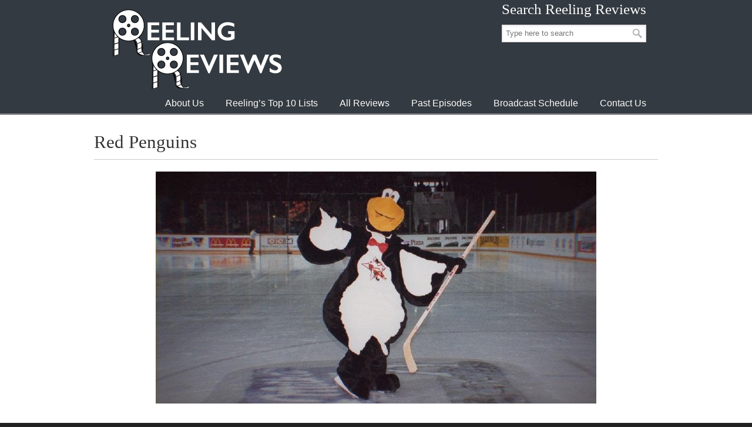

--- FILE ---
content_type: text/html; charset=UTF-8
request_url: https://www.reelingreviews.com/reviews/red-penguins/
body_size: 13867
content:
<!DOCTYPE html>
<html lang="en-US">
<head>
		<meta charset="UTF-8">
	<meta name="viewport" content="width=device-width, initial-scale=1.0">
	<link rel="profile" href="https://gmpg.org/xfn/11">
	<style type="text/css">.wpfts-result-item .wpfts-smart-excerpt {}.wpfts-result-item .wpfts-not-found {color:#808080;font-size:0.9em;}.wpfts-result-item .wpfts-score {color:#006621;font-size:0.9em;}.wpfts-shift {margin-left:40px;}.wpfts-result-item .wpfts-download-link {color:#006621;font-size:0.9em;}.wpfts-result-item .wpfts-file-size {color:#006621;font-size:0.9em;}</style><meta name='robots' content='index, follow, max-image-preview:large, max-snippet:-1, max-video-preview:-1' />

	<!-- This site is optimized with the Yoast SEO plugin v26.7 - https://yoast.com/wordpress/plugins/seo/ -->
	<title>Red Penguins - Reeling Reviews</title>
	<link rel="canonical" href="https://www.reelingreviews.com/reviews/red-penguins/" />
	<meta property="og:locale" content="en_US" />
	<meta property="og:type" content="article" />
	<meta property="og:title" content="Red Penguins - Reeling Reviews" />
	<meta property="og:url" content="https://www.reelingreviews.com/reviews/red-penguins/" />
	<meta property="og:site_name" content="Reeling Reviews" />
	<meta name="twitter:card" content="summary_large_image" />
	<script type="application/ld+json" class="yoast-schema-graph">{"@context":"https://schema.org","@graph":[{"@type":"WebPage","@id":"https://www.reelingreviews.com/reviews/red-penguins/","url":"https://www.reelingreviews.com/reviews/red-penguins/","name":"Red Penguins - Reeling Reviews","isPartOf":{"@id":"https://www.reelingreviews.com/#website"},"datePublished":"2020-07-31T21:36:21+00:00","breadcrumb":{"@id":"https://www.reelingreviews.com/reviews/red-penguins/#breadcrumb"},"inLanguage":"en-US","potentialAction":[{"@type":"ReadAction","target":["https://www.reelingreviews.com/reviews/red-penguins/"]}]},{"@type":"BreadcrumbList","@id":"https://www.reelingreviews.com/reviews/red-penguins/#breadcrumb","itemListElement":[{"@type":"ListItem","position":1,"name":"Home","item":"https://www.reelingreviews.com/"},{"@type":"ListItem","position":2,"name":"Reviews","item":"https://www.reelingreviews.com/reviews/"},{"@type":"ListItem","position":3,"name":"Red Penguins"}]},{"@type":"WebSite","@id":"https://www.reelingreviews.com/#website","url":"https://www.reelingreviews.com/","name":"Reeling Reviews","description":"","potentialAction":[{"@type":"SearchAction","target":{"@type":"EntryPoint","urlTemplate":"https://www.reelingreviews.com/?s={search_term_string}"},"query-input":{"@type":"PropertyValueSpecification","valueRequired":true,"valueName":"search_term_string"}}],"inLanguage":"en-US"}]}</script>
	<!-- / Yoast SEO plugin. -->


<link rel="alternate" type="application/rss+xml" title="Reeling Reviews &raquo; Feed" href="https://www.reelingreviews.com/feed/" />
<link rel="alternate" type="application/rss+xml" title="Reeling Reviews &raquo; Comments Feed" href="https://www.reelingreviews.com/comments/feed/" />
<link rel="alternate" type="application/rss+xml" title="Reeling Reviews &raquo; Red Penguins Comments Feed" href="https://www.reelingreviews.com/reviews/red-penguins/feed/" />
<link rel="alternate" title="oEmbed (JSON)" type="application/json+oembed" href="https://www.reelingreviews.com/wp-json/oembed/1.0/embed?url=https%3A%2F%2Fwww.reelingreviews.com%2Freviews%2Fred-penguins%2F" />
<link rel="alternate" title="oEmbed (XML)" type="text/xml+oembed" href="https://www.reelingreviews.com/wp-json/oembed/1.0/embed?url=https%3A%2F%2Fwww.reelingreviews.com%2Freviews%2Fred-penguins%2F&#038;format=xml" />
<style id='wp-img-auto-sizes-contain-inline-css' type='text/css'>
img:is([sizes=auto i],[sizes^="auto," i]){contain-intrinsic-size:3000px 1500px}
/*# sourceURL=wp-img-auto-sizes-contain-inline-css */
</style>
<style id='wp-emoji-styles-inline-css' type='text/css'>

	img.wp-smiley, img.emoji {
		display: inline !important;
		border: none !important;
		box-shadow: none !important;
		height: 1em !important;
		width: 1em !important;
		margin: 0 0.07em !important;
		vertical-align: -0.1em !important;
		background: none !important;
		padding: 0 !important;
	}
/*# sourceURL=wp-emoji-styles-inline-css */
</style>
<style id='wp-block-library-inline-css' type='text/css'>
:root{--wp-block-synced-color:#7a00df;--wp-block-synced-color--rgb:122,0,223;--wp-bound-block-color:var(--wp-block-synced-color);--wp-editor-canvas-background:#ddd;--wp-admin-theme-color:#007cba;--wp-admin-theme-color--rgb:0,124,186;--wp-admin-theme-color-darker-10:#006ba1;--wp-admin-theme-color-darker-10--rgb:0,107,160.5;--wp-admin-theme-color-darker-20:#005a87;--wp-admin-theme-color-darker-20--rgb:0,90,135;--wp-admin-border-width-focus:2px}@media (min-resolution:192dpi){:root{--wp-admin-border-width-focus:1.5px}}.wp-element-button{cursor:pointer}:root .has-very-light-gray-background-color{background-color:#eee}:root .has-very-dark-gray-background-color{background-color:#313131}:root .has-very-light-gray-color{color:#eee}:root .has-very-dark-gray-color{color:#313131}:root .has-vivid-green-cyan-to-vivid-cyan-blue-gradient-background{background:linear-gradient(135deg,#00d084,#0693e3)}:root .has-purple-crush-gradient-background{background:linear-gradient(135deg,#34e2e4,#4721fb 50%,#ab1dfe)}:root .has-hazy-dawn-gradient-background{background:linear-gradient(135deg,#faaca8,#dad0ec)}:root .has-subdued-olive-gradient-background{background:linear-gradient(135deg,#fafae1,#67a671)}:root .has-atomic-cream-gradient-background{background:linear-gradient(135deg,#fdd79a,#004a59)}:root .has-nightshade-gradient-background{background:linear-gradient(135deg,#330968,#31cdcf)}:root .has-midnight-gradient-background{background:linear-gradient(135deg,#020381,#2874fc)}:root{--wp--preset--font-size--normal:16px;--wp--preset--font-size--huge:42px}.has-regular-font-size{font-size:1em}.has-larger-font-size{font-size:2.625em}.has-normal-font-size{font-size:var(--wp--preset--font-size--normal)}.has-huge-font-size{font-size:var(--wp--preset--font-size--huge)}.has-text-align-center{text-align:center}.has-text-align-left{text-align:left}.has-text-align-right{text-align:right}.has-fit-text{white-space:nowrap!important}#end-resizable-editor-section{display:none}.aligncenter{clear:both}.items-justified-left{justify-content:flex-start}.items-justified-center{justify-content:center}.items-justified-right{justify-content:flex-end}.items-justified-space-between{justify-content:space-between}.screen-reader-text{border:0;clip-path:inset(50%);height:1px;margin:-1px;overflow:hidden;padding:0;position:absolute;width:1px;word-wrap:normal!important}.screen-reader-text:focus{background-color:#ddd;clip-path:none;color:#444;display:block;font-size:1em;height:auto;left:5px;line-height:normal;padding:15px 23px 14px;text-decoration:none;top:5px;width:auto;z-index:100000}html :where(.has-border-color){border-style:solid}html :where([style*=border-top-color]){border-top-style:solid}html :where([style*=border-right-color]){border-right-style:solid}html :where([style*=border-bottom-color]){border-bottom-style:solid}html :where([style*=border-left-color]){border-left-style:solid}html :where([style*=border-width]){border-style:solid}html :where([style*=border-top-width]){border-top-style:solid}html :where([style*=border-right-width]){border-right-style:solid}html :where([style*=border-bottom-width]){border-bottom-style:solid}html :where([style*=border-left-width]){border-left-style:solid}html :where(img[class*=wp-image-]){height:auto;max-width:100%}:where(figure){margin:0 0 1em}html :where(.is-position-sticky){--wp-admin--admin-bar--position-offset:var(--wp-admin--admin-bar--height,0px)}@media screen and (max-width:600px){html :where(.is-position-sticky){--wp-admin--admin-bar--position-offset:0px}}

/*# sourceURL=wp-block-library-inline-css */
</style><style id='global-styles-inline-css' type='text/css'>
:root{--wp--preset--aspect-ratio--square: 1;--wp--preset--aspect-ratio--4-3: 4/3;--wp--preset--aspect-ratio--3-4: 3/4;--wp--preset--aspect-ratio--3-2: 3/2;--wp--preset--aspect-ratio--2-3: 2/3;--wp--preset--aspect-ratio--16-9: 16/9;--wp--preset--aspect-ratio--9-16: 9/16;--wp--preset--color--black: #000000;--wp--preset--color--cyan-bluish-gray: #abb8c3;--wp--preset--color--white: #ffffff;--wp--preset--color--pale-pink: #f78da7;--wp--preset--color--vivid-red: #cf2e2e;--wp--preset--color--luminous-vivid-orange: #ff6900;--wp--preset--color--luminous-vivid-amber: #fcb900;--wp--preset--color--light-green-cyan: #7bdcb5;--wp--preset--color--vivid-green-cyan: #00d084;--wp--preset--color--pale-cyan-blue: #8ed1fc;--wp--preset--color--vivid-cyan-blue: #0693e3;--wp--preset--color--vivid-purple: #9b51e0;--wp--preset--gradient--vivid-cyan-blue-to-vivid-purple: linear-gradient(135deg,rgb(6,147,227) 0%,rgb(155,81,224) 100%);--wp--preset--gradient--light-green-cyan-to-vivid-green-cyan: linear-gradient(135deg,rgb(122,220,180) 0%,rgb(0,208,130) 100%);--wp--preset--gradient--luminous-vivid-amber-to-luminous-vivid-orange: linear-gradient(135deg,rgb(252,185,0) 0%,rgb(255,105,0) 100%);--wp--preset--gradient--luminous-vivid-orange-to-vivid-red: linear-gradient(135deg,rgb(255,105,0) 0%,rgb(207,46,46) 100%);--wp--preset--gradient--very-light-gray-to-cyan-bluish-gray: linear-gradient(135deg,rgb(238,238,238) 0%,rgb(169,184,195) 100%);--wp--preset--gradient--cool-to-warm-spectrum: linear-gradient(135deg,rgb(74,234,220) 0%,rgb(151,120,209) 20%,rgb(207,42,186) 40%,rgb(238,44,130) 60%,rgb(251,105,98) 80%,rgb(254,248,76) 100%);--wp--preset--gradient--blush-light-purple: linear-gradient(135deg,rgb(255,206,236) 0%,rgb(152,150,240) 100%);--wp--preset--gradient--blush-bordeaux: linear-gradient(135deg,rgb(254,205,165) 0%,rgb(254,45,45) 50%,rgb(107,0,62) 100%);--wp--preset--gradient--luminous-dusk: linear-gradient(135deg,rgb(255,203,112) 0%,rgb(199,81,192) 50%,rgb(65,88,208) 100%);--wp--preset--gradient--pale-ocean: linear-gradient(135deg,rgb(255,245,203) 0%,rgb(182,227,212) 50%,rgb(51,167,181) 100%);--wp--preset--gradient--electric-grass: linear-gradient(135deg,rgb(202,248,128) 0%,rgb(113,206,126) 100%);--wp--preset--gradient--midnight: linear-gradient(135deg,rgb(2,3,129) 0%,rgb(40,116,252) 100%);--wp--preset--font-size--small: 12px;--wp--preset--font-size--medium: 18px;--wp--preset--font-size--large: 34px;--wp--preset--font-size--x-large: 42px;--wp--preset--font-size--normal: 14px;--wp--preset--font-size--larger: 48px;--wp--preset--spacing--20: 0.44rem;--wp--preset--spacing--30: 0.67rem;--wp--preset--spacing--40: 1rem;--wp--preset--spacing--50: 1.5rem;--wp--preset--spacing--60: 2.25rem;--wp--preset--spacing--70: 3.38rem;--wp--preset--spacing--80: 5.06rem;--wp--preset--shadow--natural: 6px 6px 9px rgba(0, 0, 0, 0.2);--wp--preset--shadow--deep: 12px 12px 50px rgba(0, 0, 0, 0.4);--wp--preset--shadow--sharp: 6px 6px 0px rgba(0, 0, 0, 0.2);--wp--preset--shadow--outlined: 6px 6px 0px -3px rgb(255, 255, 255), 6px 6px rgb(0, 0, 0);--wp--preset--shadow--crisp: 6px 6px 0px rgb(0, 0, 0);}:where(.is-layout-flex){gap: 0.5em;}:where(.is-layout-grid){gap: 0.5em;}body .is-layout-flex{display: flex;}.is-layout-flex{flex-wrap: wrap;align-items: center;}.is-layout-flex > :is(*, div){margin: 0;}body .is-layout-grid{display: grid;}.is-layout-grid > :is(*, div){margin: 0;}:where(.wp-block-columns.is-layout-flex){gap: 2em;}:where(.wp-block-columns.is-layout-grid){gap: 2em;}:where(.wp-block-post-template.is-layout-flex){gap: 1.25em;}:where(.wp-block-post-template.is-layout-grid){gap: 1.25em;}.has-black-color{color: var(--wp--preset--color--black) !important;}.has-cyan-bluish-gray-color{color: var(--wp--preset--color--cyan-bluish-gray) !important;}.has-white-color{color: var(--wp--preset--color--white) !important;}.has-pale-pink-color{color: var(--wp--preset--color--pale-pink) !important;}.has-vivid-red-color{color: var(--wp--preset--color--vivid-red) !important;}.has-luminous-vivid-orange-color{color: var(--wp--preset--color--luminous-vivid-orange) !important;}.has-luminous-vivid-amber-color{color: var(--wp--preset--color--luminous-vivid-amber) !important;}.has-light-green-cyan-color{color: var(--wp--preset--color--light-green-cyan) !important;}.has-vivid-green-cyan-color{color: var(--wp--preset--color--vivid-green-cyan) !important;}.has-pale-cyan-blue-color{color: var(--wp--preset--color--pale-cyan-blue) !important;}.has-vivid-cyan-blue-color{color: var(--wp--preset--color--vivid-cyan-blue) !important;}.has-vivid-purple-color{color: var(--wp--preset--color--vivid-purple) !important;}.has-black-background-color{background-color: var(--wp--preset--color--black) !important;}.has-cyan-bluish-gray-background-color{background-color: var(--wp--preset--color--cyan-bluish-gray) !important;}.has-white-background-color{background-color: var(--wp--preset--color--white) !important;}.has-pale-pink-background-color{background-color: var(--wp--preset--color--pale-pink) !important;}.has-vivid-red-background-color{background-color: var(--wp--preset--color--vivid-red) !important;}.has-luminous-vivid-orange-background-color{background-color: var(--wp--preset--color--luminous-vivid-orange) !important;}.has-luminous-vivid-amber-background-color{background-color: var(--wp--preset--color--luminous-vivid-amber) !important;}.has-light-green-cyan-background-color{background-color: var(--wp--preset--color--light-green-cyan) !important;}.has-vivid-green-cyan-background-color{background-color: var(--wp--preset--color--vivid-green-cyan) !important;}.has-pale-cyan-blue-background-color{background-color: var(--wp--preset--color--pale-cyan-blue) !important;}.has-vivid-cyan-blue-background-color{background-color: var(--wp--preset--color--vivid-cyan-blue) !important;}.has-vivid-purple-background-color{background-color: var(--wp--preset--color--vivid-purple) !important;}.has-black-border-color{border-color: var(--wp--preset--color--black) !important;}.has-cyan-bluish-gray-border-color{border-color: var(--wp--preset--color--cyan-bluish-gray) !important;}.has-white-border-color{border-color: var(--wp--preset--color--white) !important;}.has-pale-pink-border-color{border-color: var(--wp--preset--color--pale-pink) !important;}.has-vivid-red-border-color{border-color: var(--wp--preset--color--vivid-red) !important;}.has-luminous-vivid-orange-border-color{border-color: var(--wp--preset--color--luminous-vivid-orange) !important;}.has-luminous-vivid-amber-border-color{border-color: var(--wp--preset--color--luminous-vivid-amber) !important;}.has-light-green-cyan-border-color{border-color: var(--wp--preset--color--light-green-cyan) !important;}.has-vivid-green-cyan-border-color{border-color: var(--wp--preset--color--vivid-green-cyan) !important;}.has-pale-cyan-blue-border-color{border-color: var(--wp--preset--color--pale-cyan-blue) !important;}.has-vivid-cyan-blue-border-color{border-color: var(--wp--preset--color--vivid-cyan-blue) !important;}.has-vivid-purple-border-color{border-color: var(--wp--preset--color--vivid-purple) !important;}.has-vivid-cyan-blue-to-vivid-purple-gradient-background{background: var(--wp--preset--gradient--vivid-cyan-blue-to-vivid-purple) !important;}.has-light-green-cyan-to-vivid-green-cyan-gradient-background{background: var(--wp--preset--gradient--light-green-cyan-to-vivid-green-cyan) !important;}.has-luminous-vivid-amber-to-luminous-vivid-orange-gradient-background{background: var(--wp--preset--gradient--luminous-vivid-amber-to-luminous-vivid-orange) !important;}.has-luminous-vivid-orange-to-vivid-red-gradient-background{background: var(--wp--preset--gradient--luminous-vivid-orange-to-vivid-red) !important;}.has-very-light-gray-to-cyan-bluish-gray-gradient-background{background: var(--wp--preset--gradient--very-light-gray-to-cyan-bluish-gray) !important;}.has-cool-to-warm-spectrum-gradient-background{background: var(--wp--preset--gradient--cool-to-warm-spectrum) !important;}.has-blush-light-purple-gradient-background{background: var(--wp--preset--gradient--blush-light-purple) !important;}.has-blush-bordeaux-gradient-background{background: var(--wp--preset--gradient--blush-bordeaux) !important;}.has-luminous-dusk-gradient-background{background: var(--wp--preset--gradient--luminous-dusk) !important;}.has-pale-ocean-gradient-background{background: var(--wp--preset--gradient--pale-ocean) !important;}.has-electric-grass-gradient-background{background: var(--wp--preset--gradient--electric-grass) !important;}.has-midnight-gradient-background{background: var(--wp--preset--gradient--midnight) !important;}.has-small-font-size{font-size: var(--wp--preset--font-size--small) !important;}.has-medium-font-size{font-size: var(--wp--preset--font-size--medium) !important;}.has-large-font-size{font-size: var(--wp--preset--font-size--large) !important;}.has-x-large-font-size{font-size: var(--wp--preset--font-size--x-large) !important;}
/*# sourceURL=global-styles-inline-css */
</style>

<style id='classic-theme-styles-inline-css' type='text/css'>
/*! This file is auto-generated */
.wp-block-button__link{color:#fff;background-color:#32373c;border-radius:9999px;box-shadow:none;text-decoration:none;padding:calc(.667em + 2px) calc(1.333em + 2px);font-size:1.125em}.wp-block-file__button{background:#32373c;color:#fff;text-decoration:none}
/*# sourceURL=/wp-includes/css/classic-themes.min.css */
</style>
<link rel='stylesheet' id='ab-au-front-css' href='https://www.reelingreviews.com/wp-content/plugins/ab-automatic-updates/css/front-style.css?ver=6.9' type='text/css' media='all' />
<link rel='stylesheet' id='ap-front-css' href='https://www.reelingreviews.com/wp-content/plugins/alphabetic-pagination/css/front-style.css?ver=1768842208' type='text/css' media='all' />
<link rel='stylesheet' id='ap-mobile-css' href='https://www.reelingreviews.com/wp-content/plugins/alphabetic-pagination/css/mobile.css?ver=1768842208' type='text/css' media='all' />
<link rel='stylesheet' id='essential-grid-plugin-settings-css' href='https://www.reelingreviews.com/wp-content/plugins/essential-grid/public/assets/css/settings.css?ver=3.0.11' type='text/css' media='all' />
<link rel='stylesheet' id='tp-fontello-css' href='https://www.reelingreviews.com/wp-content/plugins/essential-grid/public/assets/font/fontello/css/fontello.css?ver=3.0.11' type='text/css' media='all' />
<link rel='stylesheet' id='wpfts_jquery-ui-styles-css' href='https://www.reelingreviews.com/wp-content/plugins/fulltext-search/style/wpfts_autocomplete.css?ver=1.79.274' type='text/css' media='all' />
<link rel='stylesheet' id='u-design-reset-css' href='https://www.reelingreviews.com/wp-content/themes/u-design/assets/css/frontend/layout/reset.css?ver=1.0' type='text/css' media='screen' />
<link rel='stylesheet' id='u-design-grid-960-css' href='https://www.reelingreviews.com/wp-content/themes/u-design/assets/css/frontend/layout/960.css?ver=1.0' type='text/css' media='screen' />
<link rel='stylesheet' id='u-design-superfish_menu-css' href='https://www.reelingreviews.com/wp-content/themes/u-design/inc/frontend/superfish-menu/css/superfish.css?ver=1.7.2' type='text/css' media='screen' />
<link rel='stylesheet' id='u-design-pretty_photo-css' href='https://www.reelingreviews.com/wp-content/themes/u-design/inc/frontend/prettyPhoto/css/prettyPhoto.css?ver=3.1.6' type='text/css' media='screen' />
<link rel='stylesheet' id='u-design-font-awesome-css' href='https://www.reelingreviews.com/wp-content/themes/u-design/inc/shared/font-awesome/css/font-awesome.min.css?ver=3.4.18' type='text/css' media='screen' />
<link rel='stylesheet' id='u-design-style-css' href='https://www.reelingreviews.com/wp-content/themes/u-design/assets/css/frontend/global/style.css?ver=3.4.18' type='text/css' media='screen' />
<link rel='stylesheet' id='u-design-custom-style-css' href='https://www.reelingreviews.com/wp-content/themes/u-design/assets/css/frontend/global/custom_style.css?ver=3.4.18.1628531675' type='text/css' media='screen' />
<link rel='stylesheet' id='u-design-style-orig-css' href='https://www.reelingreviews.com/wp-content/themes/u-design-child/style.css?ver=3.4.18.1642526678' type='text/css' media='screen' />
<link rel='stylesheet' id='wp-pagenavi-css' href='https://www.reelingreviews.com/wp-content/plugins/wp-pagenavi/pagenavi-css.css?ver=2.70' type='text/css' media='all' />
<script type="text/javascript" src="https://www.reelingreviews.com/wp-includes/js/jquery/jquery.min.js?ver=3.7.1" id="jquery-core-js"></script>
<script type="text/javascript" src="https://www.reelingreviews.com/wp-includes/js/jquery/jquery-migrate.min.js?ver=3.4.1" id="jquery-migrate-js"></script>
<script type="text/javascript" id="ap-front-js-extra">
/* <![CDATA[ */
var ap_object = {"ap_pro":"true","reset_theme":"dark","page_id":"20117","ap_lang":"english","ap_disable":"1"};
//# sourceURL=ap-front-js-extra
/* ]]> */
</script>
<script type="text/javascript" src="https://www.reelingreviews.com/wp-content/plugins/alphabetic-pagination/js/scripts.js?ver=6.9" id="ap-front-js"></script>
<script type="text/javascript" id="ap-front-js-after">
/* <![CDATA[ */

			jQuery(document).ready(function($) {
			    
			setTimeout(function(){	
			//console.log(".ap_pagination");
			if($(".ap_pagination").length){
			$(".ap_pagination").eq(0).show();
			} }, 1000);
			
			});
			
//# sourceURL=ap-front-js-after
/* ]]> */
</script>
<script type="text/javascript" src="https://www.reelingreviews.com/wp-content/plugins/alphabetic-pagination/js/jquery.blockUI.js?ver=6.9" id="jquery.blockUI-js"></script>
<script type="text/javascript" src="https://www.reelingreviews.com/wp-includes/js/jquery/ui/core.min.js?ver=1.13.3" id="jquery-ui-core-js"></script>
<script type="text/javascript" src="https://www.reelingreviews.com/wp-includes/js/jquery/ui/menu.min.js?ver=1.13.3" id="jquery-ui-menu-js"></script>
<script type="text/javascript" src="https://www.reelingreviews.com/wp-includes/js/dist/dom-ready.min.js?ver=f77871ff7694fffea381" id="wp-dom-ready-js"></script>
<script type="text/javascript" src="https://www.reelingreviews.com/wp-includes/js/dist/hooks.min.js?ver=dd5603f07f9220ed27f1" id="wp-hooks-js"></script>
<script type="text/javascript" src="https://www.reelingreviews.com/wp-includes/js/dist/i18n.min.js?ver=c26c3dc7bed366793375" id="wp-i18n-js"></script>
<script type="text/javascript" id="wp-i18n-js-after">
/* <![CDATA[ */
wp.i18n.setLocaleData( { 'text direction\u0004ltr': [ 'ltr' ] } );
//# sourceURL=wp-i18n-js-after
/* ]]> */
</script>
<script type="text/javascript" src="https://www.reelingreviews.com/wp-includes/js/dist/a11y.min.js?ver=cb460b4676c94bd228ed" id="wp-a11y-js"></script>
<script type="text/javascript" src="https://www.reelingreviews.com/wp-includes/js/jquery/ui/autocomplete.min.js?ver=1.13.3" id="jquery-ui-autocomplete-js"></script>
<script type="text/javascript" src="https://www.reelingreviews.com/wp-content/plugins/fulltext-search/js/wpfts_frontend.js?ver=1.79.274" id="wpfts_frontend-js"></script>
<script></script><link rel="https://api.w.org/" href="https://www.reelingreviews.com/wp-json/" /><link rel="alternate" title="JSON" type="application/json" href="https://www.reelingreviews.com/wp-json/wp/v2/reviews/20117" /><link rel="EditURI" type="application/rsd+xml" title="RSD" href="https://www.reelingreviews.com/xmlrpc.php?rsd" />
<link rel='shortlink' href='https://www.reelingreviews.com/?p=20117' />
<script type="text/javascript">
		document.wpfts_ajaxurl = "https://www.reelingreviews.com/wp-admin/admin-ajax.php";
	</script>
<!-- StarBox - the Author Box for Humans 3.5.4, visit: https://wordpress.org/plugins/starbox/ -->
<!-- /StarBox - the Author Box for Humans -->

<link rel='stylesheet' id='4bb354f0e4-css' href='https://www.reelingreviews.com/wp-content/plugins/starbox/themes/business/css/frontend.min.css?ver=3.5.4' type='text/css' media='all' />
<script type="text/javascript" src="https://www.reelingreviews.com/wp-content/plugins/starbox/themes/business/js/frontend.min.js?ver=3.5.4" id="f282f7b512-js"></script>
<link rel='stylesheet' id='36a60a214f-css' href='https://www.reelingreviews.com/wp-content/plugins/starbox/themes/admin/css/hidedefault.min.css?ver=3.5.4' type='text/css' media='all' />
<meta name="generator" content="Powered by WPBakery Page Builder - drag and drop page builder for WordPress."/>
<link rel="pingback" href="https://www.reelingreviews.com/xmlrpc.php" />
<noscript><style> .wpb_animate_when_almost_visible { opacity: 1; }</style></noscript>	</head>
<body  class="wp-singular reviews-template-default single single-reviews postid-20117 single-format-standard wp-embed-responsive wp-theme-u-design wp-child-theme-u-design-child  u-design-menu-drop-shadows-on top-bg-color-dark wpb-js-composer js-comp-ver-8.2 vc_responsive udesign-is-global-page-width udesign-fa no_title_section">
		
	<div id="wrapper-1">
					<header id="top-wrapper">
								<div id="top-elements" class="container_24">
							<div id="logo" class="grid_14">
							<div class="site-name"><a title="Reeling Reviews" href="https://www.reelingreviews.com">Reeling Reviews</a></div>
					</div>
				<div class="social-media-area grid_9 prefix_15">
		<div class="social_media_top widget_search substitute_widget_class"><h3 class="social_media_title">Search Reeling Reviews</h3>	<form role="search" method="get" id="searchform" class="searchform" action="https://www.reelingreviews.com/" >
		<div>
			<label class="screen-reader-text" for="search-field">Search for:</label>
			<input type="text" id="search-field" name="s" value="" placeholder="Type here to search">
			<input type="submit" id="searchsubmit" value="Search" />
		</div>
	</form>
	</div>			</div><!-- end social-media-area -->
						</div>
				<!-- end top-elements -->
						<div class="clear"></div>
		<nav id="main-menu">
			<div id="dropdown-holder" class="container_24">
				<div id="navigation-menu" class="navigation-menu"><ul id="main-top-menu" class="sf-menu"><li id="menu-item-16661" class="menu-item menu-item-type-post_type menu-item-object-page menu-item-16661"><a href="https://www.reelingreviews.com/about-us/"><span>About Us</span></a></li>
<li id="menu-item-16724" class="menu-item menu-item-type-custom menu-item-object-custom menu-item-16724"><a href="/top10s/"><span>Reeling&#8217;s Top 10 Lists</span></a></li>
<li id="menu-item-11453" class="menu-item menu-item-type-custom menu-item-object-custom menu-item-11453"><a href="/reviews"><span>All Reviews</span></a></li>
<li id="menu-item-16653" class="menu-item menu-item-type-custom menu-item-object-custom menu-item-16653"><a href="/reel/"><span>Past Episodes</span></a></li>
<li id="menu-item-16666" class="menu-item menu-item-type-post_type menu-item-object-page menu-item-16666"><a href="https://www.reelingreviews.com/broadcast-schedule/"><span>Broadcast Schedule</span></a></li>
<li id="menu-item-16736" class="menu-item menu-item-type-post_type menu-item-object-page menu-item-16736"><a href="https://www.reelingreviews.com/contact-us/"><span>Contact Us</span></a></li>
</ul></div>			</div>
			<!-- end dropdown-holder -->
		</nav>
		<!-- end top-main-menu -->
				</header>
			<!-- end top-wrapper -->
					<div class="clear"></div>

		
			<section id="page-content">

			<div class="no-breadcrumbs-padding"></div>
<div id="primary" class="content-area">
 <main id="main" class="site-main" role="main">
      <h1>Red Penguins</h1>
    <hr />
    <center><img src="https://www.reelingreviews.com/wp-content/uploads/2020/07/redpenguinspic.jpg" /></center>
    <p class="summary"><p>When the Soviet Union imploded, Communism was out and Capitalism was in.  Thousands of Russian hockey players defected to the West’s NHL, leaving its famed Red Army team in dire straits. Howard Baldwin and Tom Ruta, owners of the Pittsburgh Penguins, saw an opportunity and, retaining Red Army manager and Coach Valery Gushin and Viktor Tikhonov, brought in brash marketer Steven Warshaw to turn everything around for their “Red Penguins.”</p></p>
    <div class="review_button_container">
                <span class="review_button"><a href="#laura">Laura's Review</a></span>
                        <span class="review_spacer"></span>
                        <span class="review_button"><a href="#robin">Robins's Review</a></span>
            </div>
        <div class="review_button_container">
        <span class="review_button"><a href="/reel/743/">Watch the Reel</a></span>
    </div>
        <hr />
            <h3 id="laura">Laura's Review: B</h3>
    <p class="review"><p>Gabe Polsky, the writer/director of “Red Army,” returns with a new Russian hockey documentary that may begin amusingly enough, but actually has more in common with Alex Gibney’s “Citizen K” than his own prior film.  The film’s trailer emphasizes the crazy tale’s more hilarious aspects, like the strippers and live beer pouring bears Warshaw used to bring in the crowds, but this is a serious documentary about how quickly democracy was corrupted in a country shell-shocked by its sudden arrival as viewed through the eyes of an American venture.  “Red Penguins” is such a wild ride, it screams for the journalism of Hunter S. Thompson.</p>
<p>Warshaw relates his shock upon his arrival in Moscow.  ‘His’ hockey arena looks like it was bombed, spaces where prized boxes would be in the West co-opted as housing by electricians, a ‘trophy case’ at the entrance standing about three feet tall representing Russia’s greatest sports team, Plexiglas around the rink so battered you couldn’t see through it.  A strip club, The Red Zone, where nude women were lowered in cages, operated in its basement.</p>
<p>At first, games were very poorly attended, but Warshaw turned up the showmanship, offering entertainment in between periods he hoped Gushin would be too busy to notice.  The strippers and bears brought in the crowds and the Red Penguins became Moscow’s biggest draw.  Disney even came calling, absurd as that might seem with their Mighty Ducks franchise.  But the boom lowered with Yeltsin’s Constitutional Crisis that ushered Putin into power.  The Russian mob pushed their way in.  Warshaw got the message and got out before the team’s still photographer, an assistant coach and the head of the Russian hockey federation were gunned down and a Red Penguins player was found dead.</p>
<p>Polsky uses archival footage, stills and current talking heads including Warshaw and his frenemy Gushin.  The team’s mascot, Alexander Von Bush, now a Moscow based artist with a Salvador Dali moustache, comments upon the past as does Russian businessman Alimzhan Tokhtakhunov, whose views are placed within the context of his shady background.  We see the news reports of Alexander Lyubimov, Russia’s most famous TV personality, whose show illustrating all this chaos was threatened.  He was shot too.</p>
<p>Don’t come to “Red Penguins” expecting hockey action as there is precious little of that.  Even so, this is one unusual sports documentary and an alarming historical recap.</p></p>
    <br />
                <hr />
    <h3 id="robin">Robin's Review: B</h3>
    <p class="review"><p>The Soviet Union officially dissolved in 1991, leaving the countries left to figure out democracy and how you do it. One method is to go the capitalist way and infuse money, lots of money, into a new, international hockey team. Director of “Red Army (2014),” Gabe Polsky, follows the meteoric rise and spectacular fall of the hockey team nicknamed “Red Penguins.”</p>
<p>Just to give you a thumbnail sketch of recent Russian hockey history following the dissolution as laid out in Polsky’s latest documentary:</p>
<ul>
	<li>The Soviet Union falls, leaving a social, political and economic vacuum.</li>
	<li>A short while later, the Pittsburgh Penguins hockey team signs a joint venture with the former Red Army team, infusing lots of money.</li>
	<li>The Russian Penguin hockey team joins the IHL for the 1993 season</li>
	<li>The launch does not go well and more money is infused to draw an audience, including nightclub strippers performing on ice, beer night (with lots of drunk 14-year olds) and trained bears serving and drinking beer.</li>
	<li>Money starts to roll in, launching rampant corruption, extortion and, finally, the Russian mob comes in to take over the money-making enterprise.</li>
	<li>Things do not go so well.</li>
</ul>
<p>I thought, when I started watching “Red Penguins,” that I was getting an amusing look into that time when one form of government, soviet communism, falls, and another, rampant capitalism without law, and rises from the ashes. The only problem is, capitalism is not democracy and one without the other will lead to the above-mentioned rampant corruption and extortion.</p>
<p>Central in this passion play are Howard Baldwin, former owner of the Pittsburgh Penguins and the force behind the deal, and Steven Warshaw, the front man responsible for running the show. Neither was prepared for the forces of corruption that took over the fledgling Russian Republic, leading to the descent of Boris Yeltsin from power and the rise of Vladimir Putin and the oligarchs.</p>
<p>As I said, I expected something more lighthearted from “Red Penguins.” And, at the start of this eye-opening look at Russia post Soviet Union, it was just that. But, as the specter of Russian corruption and lawlessness took over the good, sportsman intent of the naïve Americans was destroyed and replaced with greed. The darker turn as the story ran on changes the tone from hopeful to something considerably less.</p></p>
        
   </main><!-- #main -->
</div><!-- #primary -->

 
</section><!-- end page-content -->

<div class="clear"></div>


		<section id="bottom-bg">
			<div id="bottom" class="container_24">
				<div class="bottom-content-padding">
					<div id='bottom_1' class='one_fourth'><div class='column-content-wrapper'><div class="widget_text bottom-col-content widget_custom_html substitute_widget_class"><h3 class="bottom-col-title">REELING IS A PROUD MEMBER OF&#8230;</h3><div class="textwidget custom-html-widget"><a href="https://ofcs.org/" target="_blank"><img src="/wp-content/uploads/2020/03/ofcslogo1.gif" alt="Online Film Critics Society" /></a><br/>
<a href="http://www.criticschoice.com/" target="_blank"><img src="/wp-content/uploads/2020/03/bfcalogo1.gif" alt="Broadcast Film Critics Association"/></a><br/>

<p>Laura and Robin's reviews are also featured on <a href="https://www.rottentomatoes.com/" target="_blank">Rotten
Tomatoes</a>, the <a href="http://www.mrqe.com/" target="_blank">Movie Review Query Engine</a>, and the <a href="https://www.imdb.com/" target="_blank">IMDB</a>.</p></div></div></div></div><!-- end bottom_1 --><div id='bottom_2' class='one_fourth'><div class='column-content-wrapper'><div class="bottom-col-content widget_nav_menu custom-formatting"><h3 class="bottom-col-title">Site Map</h3><div class="menu-top-nav-container"><ul id="menu-top-nav" class="menu"><li class="menu-item menu-item-type-post_type menu-item-object-page menu-item-16661"><a href="https://www.reelingreviews.com/about-us/">About Us</a></li>
<li class="menu-item menu-item-type-custom menu-item-object-custom menu-item-16724"><a href="/top10s/">Reeling&#8217;s Top 10 Lists</a></li>
<li class="menu-item menu-item-type-custom menu-item-object-custom menu-item-11453"><a href="/reviews">All Reviews</a></li>
<li class="menu-item menu-item-type-custom menu-item-object-custom menu-item-16653"><a href="/reel/">Past Episodes</a></li>
<li class="menu-item menu-item-type-post_type menu-item-object-page menu-item-16666"><a href="https://www.reelingreviews.com/broadcast-schedule/">Broadcast Schedule</a></li>
<li class="menu-item menu-item-type-post_type menu-item-object-page menu-item-16736"><a href="https://www.reelingreviews.com/contact-us/">Contact Us</a></li>
</ul></div></div></div></div><!-- end bottom_2 --><div id='bottom_3' class='one_fourth'><div class='column-content-wrapper'><div class="bottom-col-content widget_text substitute_widget_class"><h3 class="bottom-col-title">Reeling: The Movie Review Show</h3>			<div class="textwidget"><p>has been produced by Robin and Laura Clifford at the Malden, Massachusetts cable access television station, MATV, since March 16, 1991.</p>
</div>
		</div></div></div><!-- end bottom_3 --><div id='bottom_4' class='one_fourth last_column'><div class='column-content-wrapper'><div class="bottom-col-content widget_search substitute_widget_class"><div class="wpfts_widget wpfts_search_widget presetid-default">
						<form role="search" class="wpfts_search_form-default search-form  wpfts_autocomplete" action="https://www.reelingreviews.com/" method="get">
						<label>
				<span class="screen-reader-text">Search for:</span>
				<input type="search" class="search-field" placeholder="" value="" name="s">
			</label>
			<input type="submit" class="search-submit" value="">		</form>
		</div>
		</div><div class="widget_text bottom-col-content widget_custom_html substitute_widget_class"><h3 class="bottom-col-title">RSS Feeds</h3><div class="textwidget custom-html-widget"><div>
<ul class="feeds">
    <li><a href="/reels/feed/" title="The latest Episodes in RSS">Reels <abbr title="Really Simple Syndication">RSS</abbr></a></li>
    <li><a href="/reviews/feed/" title="The latest Reviews in RSS">Reviews <abbr title="Really Simple Syndication">RSS</abbr></a></li>
</ul>
</div></div></div></div></div><!-- end bottom_4 -->				</div><!-- end bottom-content-padding -->

			</div><!-- end bottom -->

		</section><!-- end bottom-bg -->

		<div class="clear"></div>

					<div class="push"></div>
			<div class="clear"></div>

			</div><!-- end wrapper-1 -->
			<footer id="footer-bg">

		<div id="footer" class="container_24 footer-top">

			
<div id="footer_text" class="grid_20">
	© 2020 <strong>Reeling Reviews</strong></div>

					<a href="#" id="back-to-top-fixed" style="display: none"><span class="fa fa-angle-up"></span><span class="back-to-top">Back to Top</span></a>
			
		</div>

	</footer><!-- end footer-bg -->

	<div class="clear"></div>
	<script type="speculationrules">
{"prefetch":[{"source":"document","where":{"and":[{"href_matches":"/*"},{"not":{"href_matches":["/wp-*.php","/wp-admin/*","/wp-content/uploads/*","/wp-content/*","/wp-content/plugins/*","/wp-content/themes/u-design-child/*","/wp-content/themes/u-design/*","/*\\?(.+)"]}},{"not":{"selector_matches":"a[rel~=\"nofollow\"]"}},{"not":{"selector_matches":".no-prefetch, .no-prefetch a"}}]},"eagerness":"conservative"}]}
</script>
<script>var ajaxRevslider;function rsCustomAjaxContentLoadingFunction(){ajaxRevslider=function(obj){var content='',data={action:'revslider_ajax_call_front',client_action:'get_slider_html',token:'beb93e1044',type:obj.type,id:obj.id,aspectratio:obj.aspectratio};jQuery.ajax({type:'post',url:'https://www.reelingreviews.com/wp-admin/admin-ajax.php',dataType:'json',data:data,async:false,success:function(ret,textStatus,XMLHttpRequest){if(ret.success==true)content=ret.data;},error:function(e){console.log(e);}});return content;};var ajaxRemoveRevslider=function(obj){return jQuery(obj.selector+' .rev_slider').revkill();};if(jQuery.fn.tpessential!==undefined)if(typeof(jQuery.fn.tpessential.defaults)!=='undefined')jQuery.fn.tpessential.defaults.ajaxTypes.push({type:'revslider',func:ajaxRevslider,killfunc:ajaxRemoveRevslider,openAnimationSpeed:0.3});}var rsCustomAjaxContent_Once=false;if(document.readyState==="loading")document.addEventListener('readystatechange',function(){if((document.readyState==="interactive"||document.readyState==="complete")&&!rsCustomAjaxContent_Once){rsCustomAjaxContent_Once=true;rsCustomAjaxContentLoadingFunction();}});else{rsCustomAjaxContent_Once=true;rsCustomAjaxContentLoadingFunction();}</script>			<style type="text/css">
            ul.ap_pagination:nth-child(1){
                display:table;
				margin:0;
				padding:0;
            }
			
			ul.ap_miami {
				border: 1px solid #555;
				border-radius: 50px;
			}
			ul.ap_miami li{
				width:3.4% !important;
				
			}
			ul.ap_miami li a,
			ul.ap_miami li a:hover,
			ul.ap_miami li a:visited{
				
				background: none repeat scroll 0 0 #555;
				border: 1px solid #333;
				border-radius: 3px;
				box-shadow: 0 3px 5px -1px #ccc;
				color: #fff !important;
				display: block;
				float: left;
				margin: 2px 5px 2px 0;
				padding: 9px 12px 8px;
				text-decoration: none;
				width: 32%;	
			}
			ul.ap_miami li a.selected,
			ul.ap_miami li a.selected:visited{
				background: none repeat scroll 0 0 #999;
				border: 1px solid #777;
				color: #fff;
			}			
						

	</style>
	<script type="text/javascript" language="javascript">
			
			var ap_selected_class = '';
			
			function ap_encode_utf8(s) {
			  return unescape(encodeURIComponent(s));
			}
			
			function ap_decode_utf8(s) {
			  return decodeURIComponent(escape(s));
			}
			
			function setup_ap_js(outer, inner, item_separator, $){
				
				var last_type = '';
				var last_alphabet = '';
				
				if(item_separator!='' && $(item_separator).length>0){
					$(item_separator).addClass('item_separator');
				}
				
				$.each($(outer), function(){
					
					var regx = /[A-Za-z]/;
					var wrapper_class = 'ap_wrappers';
					var alphabet = $.trim($(this).find(inner).html());
					alphabet = alphabet.substring(0, 1);
					var actual_alphabet = alphabet;
					
					if($.isNumeric(alphabet)){
						wrapper_class += ' item_numeric';
						last_type = 'numeric';
						
					}else if(regx.test(alphabet) || (ap_object.ap_lang!='english')){
						alphabet = 'item_'+alphabet;
						last_type = 'alphabet';
					}else{

						switch (last_type) {
							case 'numeric':
								wrapper_class += ' item_numeric';
								alphabet = last_alphabet;
							break;							
							case 'alphabet':
								alphabet = 'item_'+last_alphabet;							
							break;
						}
						last_type = 'character';
					} 
					
					alphabet = alphabet.toLowerCase();
					
					if(last_type != 'character'){
						last_alphabet = actual_alphabet;					
					}
					
					$(this).addClass(wrapper_class+' '+alphabet);
					
					
					
				});
				
				$.each($('ul.ap_pagination li'), function(){
					
					$(this).attr('class', $(this).attr('class').toLowerCase());
					var obj = $(this).find('a');
					
					if(obj.length==0){
						$(this).html('<a>'+$(this).html()+'</a>');
					}
				});
				
				$.each($('ul.ap_pagination li'), function(){
					var alphabets = $.trim($(this).attr('class')).split(' ');
					var obj = $(this).find('a');
					var alphabet_exists = false;
					$.each(alphabets, function(i, alphabet){
						if(alphabet && alphabet!='ap-empty'){
							alphabet = alphabet.replace('ap_', 'item_');
							if($('.ap_wrappers.'+alphabet).length>0 && !alphabet_exists){
								alphabet_exists = true;
							}
						}
					});	
					if(!alphabet_exists && obj.length>0){
						obj.parent().html(obj.html()).addClass('ap-empty');
					}	
				});
				if($('ul.ap_pagination:visible').length==0){
					$('ul.ap_pagination').eq(0).show();
				}
				$('.ap_reset').removeClass('ap-empty');
				
				$('body').on('click', 'ul.ap_pagination li a', function(){
					var wrapper_class = '.ap_wrappers';
					var alphabets = $.trim($(this).closest('li').attr('class')).split(' ');
					
					ap_item_selected_javascript_func();					$(wrapper_class).parent().find('.item_separator').hide();
					$(wrapper_class).hide();
					$(this).closest('ul').find('li a').removeClass('selected');
					$(this).closest('ul').find('li.ap-selected').removeClass('ap-selected');
					$(this).addClass('selected');
					$(this).closest('li').addClass('ap-selected');
					
					ap_selected_class = '';
					$('div.ap_jquery_result_filter input').val('');
										
					$.each(alphabets, function(i, alphabet){
						
						//console.log(wrapper_class+'.'+alphabet);
						
						if(alphabet){
							
							alphabet = alphabet.replace('ap_', 'item_');

							if($(wrapper_class+'.'+alphabet).next().hasClass('item_separator')){
								$(wrapper_class+'.'+alphabet).next().show();
							}
							$(wrapper_class+'.'+alphabet).show();
							ap_selected_class = wrapper_class+'.'+alphabet;
							
							
						}
						
					});
					
					window.dispatchEvent(new Event('resize'));
					
					
				});
				
				$('body').on('keyup', 'div.ap_jquery_result_filter input', function(){
					
					var filter_parent = $(this).parent();
					var is_separator = filter_parent.hasClass('ap_separator');
					
					//console.log(is_separator);
					
					var value = $(this).val().toLowerCase();
					var toggle_bool = false;
					
					if(ap_selected_class != ''){
						$(ap_selected_class).filter(function() {
							var node_item = $(this);
							if(!node_item.hasClass('ap_sep')){
								toggle_bool = (node_item.find(inner).text().toLowerCase().indexOf(value) > -1);
								
								if(toggle_bool){
									node_item.show();
								}else{
									node_item.hide();
								}
								
								if(is_separator){
									
									if(!node_item.next().hasClass('ap_sep')){
										node_item.next().addClass('ap_sep');
									}
																	
									if(toggle_bool){
										node_item.next().show();
									}else{
										node_item.next().hide();
									}
								}
							}
							
						});
					}else{
						$(outer).filter(function() {
							var node_item = $(this);
							
							if(!node_item.hasClass('ap_sep')){
								
							
								toggle_bool = (node_item.find(inner).text().toLowerCase().indexOf(value) > -1);
								
								if(toggle_bool){
									node_item.show();
								}else{
									node_item.hide();
								}
								
								//console.log(node_item);
								//console.log(node_item.next());
								
								
								if(is_separator){
									
									if(!node_item.next().hasClass('ap_sep')){
										node_item.next().addClass('ap_sep');
									}
																	
									if(toggle_bool){
										node_item.next().show();
									}else{
										node_item.next().hide();
									}
								}
								
							}
							
						});
					}
					
					window.dispatchEvent(new Event('resize'));

				});
			}
			
			jQuery(document).ready(function($){
			
			   		
						
			});
			
						//rendered ap_scripts
			</script>
	<script type="text/javascript" src="https://www.reelingreviews.com/wp-content/themes/u-design/inc/frontend/prettyPhoto/js/jquery.prettyPhoto.js?ver=3.1.6" id="pretty-photo-lib-js"></script>
<script type="text/javascript" id="pretty-photo-custom-params-js-extra">
/* <![CDATA[ */
var pretty_photo_custom_params = {"window_width_to_disable_pp":"0","pretty_photo_style_theme":"dark_rounded","disable_pretty_photo_gallery_overlay":null};
//# sourceURL=pretty-photo-custom-params-js-extra
/* ]]> */
</script>
<script type="text/javascript" src="https://www.reelingreviews.com/wp-content/themes/u-design/inc/frontend/prettyPhoto/custom_params.js?ver=3.1.6" id="pretty-photo-custom-params-js"></script>
<script type="text/javascript" src="https://www.reelingreviews.com/wp-content/themes/u-design/inc/frontend/superfish-menu/js/superfish.combined.js?ver=1.7.2" id="superfish-menu-js"></script>
<script type="text/javascript" id="udesign-scripts-js-extra">
/* <![CDATA[ */
var udesign_script_vars = {"search_widget_placeholder":"Type here to search","disable_smooth_scrolling_on_pages":null,"remove_fixed_menu_on_mobile":null};
//# sourceURL=udesign-scripts-js-extra
/* ]]> */
</script>
<script type="text/javascript" src="https://www.reelingreviews.com/wp-content/themes/u-design/assets/js/frontend/script.js?ver=1.0" id="udesign-scripts-js"></script>
<script type="text/javascript" src="https://www.reelingreviews.com/wp-includes/js/comment-reply.min.js?ver=6.9" id="comment-reply-js" async="async" data-wp-strategy="async" fetchpriority="low"></script>
<script id="wp-emoji-settings" type="application/json">
{"baseUrl":"https://s.w.org/images/core/emoji/17.0.2/72x72/","ext":".png","svgUrl":"https://s.w.org/images/core/emoji/17.0.2/svg/","svgExt":".svg","source":{"concatemoji":"https://www.reelingreviews.com/wp-includes/js/wp-emoji-release.min.js?ver=6.9"}}
</script>
<script type="module">
/* <![CDATA[ */
/*! This file is auto-generated */
const a=JSON.parse(document.getElementById("wp-emoji-settings").textContent),o=(window._wpemojiSettings=a,"wpEmojiSettingsSupports"),s=["flag","emoji"];function i(e){try{var t={supportTests:e,timestamp:(new Date).valueOf()};sessionStorage.setItem(o,JSON.stringify(t))}catch(e){}}function c(e,t,n){e.clearRect(0,0,e.canvas.width,e.canvas.height),e.fillText(t,0,0);t=new Uint32Array(e.getImageData(0,0,e.canvas.width,e.canvas.height).data);e.clearRect(0,0,e.canvas.width,e.canvas.height),e.fillText(n,0,0);const a=new Uint32Array(e.getImageData(0,0,e.canvas.width,e.canvas.height).data);return t.every((e,t)=>e===a[t])}function p(e,t){e.clearRect(0,0,e.canvas.width,e.canvas.height),e.fillText(t,0,0);var n=e.getImageData(16,16,1,1);for(let e=0;e<n.data.length;e++)if(0!==n.data[e])return!1;return!0}function u(e,t,n,a){switch(t){case"flag":return n(e,"\ud83c\udff3\ufe0f\u200d\u26a7\ufe0f","\ud83c\udff3\ufe0f\u200b\u26a7\ufe0f")?!1:!n(e,"\ud83c\udde8\ud83c\uddf6","\ud83c\udde8\u200b\ud83c\uddf6")&&!n(e,"\ud83c\udff4\udb40\udc67\udb40\udc62\udb40\udc65\udb40\udc6e\udb40\udc67\udb40\udc7f","\ud83c\udff4\u200b\udb40\udc67\u200b\udb40\udc62\u200b\udb40\udc65\u200b\udb40\udc6e\u200b\udb40\udc67\u200b\udb40\udc7f");case"emoji":return!a(e,"\ud83e\u1fac8")}return!1}function f(e,t,n,a){let r;const o=(r="undefined"!=typeof WorkerGlobalScope&&self instanceof WorkerGlobalScope?new OffscreenCanvas(300,150):document.createElement("canvas")).getContext("2d",{willReadFrequently:!0}),s=(o.textBaseline="top",o.font="600 32px Arial",{});return e.forEach(e=>{s[e]=t(o,e,n,a)}),s}function r(e){var t=document.createElement("script");t.src=e,t.defer=!0,document.head.appendChild(t)}a.supports={everything:!0,everythingExceptFlag:!0},new Promise(t=>{let n=function(){try{var e=JSON.parse(sessionStorage.getItem(o));if("object"==typeof e&&"number"==typeof e.timestamp&&(new Date).valueOf()<e.timestamp+604800&&"object"==typeof e.supportTests)return e.supportTests}catch(e){}return null}();if(!n){if("undefined"!=typeof Worker&&"undefined"!=typeof OffscreenCanvas&&"undefined"!=typeof URL&&URL.createObjectURL&&"undefined"!=typeof Blob)try{var e="postMessage("+f.toString()+"("+[JSON.stringify(s),u.toString(),c.toString(),p.toString()].join(",")+"));",a=new Blob([e],{type:"text/javascript"});const r=new Worker(URL.createObjectURL(a),{name:"wpTestEmojiSupports"});return void(r.onmessage=e=>{i(n=e.data),r.terminate(),t(n)})}catch(e){}i(n=f(s,u,c,p))}t(n)}).then(e=>{for(const n in e)a.supports[n]=e[n],a.supports.everything=a.supports.everything&&a.supports[n],"flag"!==n&&(a.supports.everythingExceptFlag=a.supports.everythingExceptFlag&&a.supports[n]);var t;a.supports.everythingExceptFlag=a.supports.everythingExceptFlag&&!a.supports.flag,a.supports.everything||((t=a.source||{}).concatemoji?r(t.concatemoji):t.wpemoji&&t.twemoji&&(r(t.twemoji),r(t.wpemoji)))});
//# sourceURL=https://www.reelingreviews.com/wp-includes/js/wp-emoji-loader.min.js
/* ]]> */
</script>
<script></script></body>
</html>